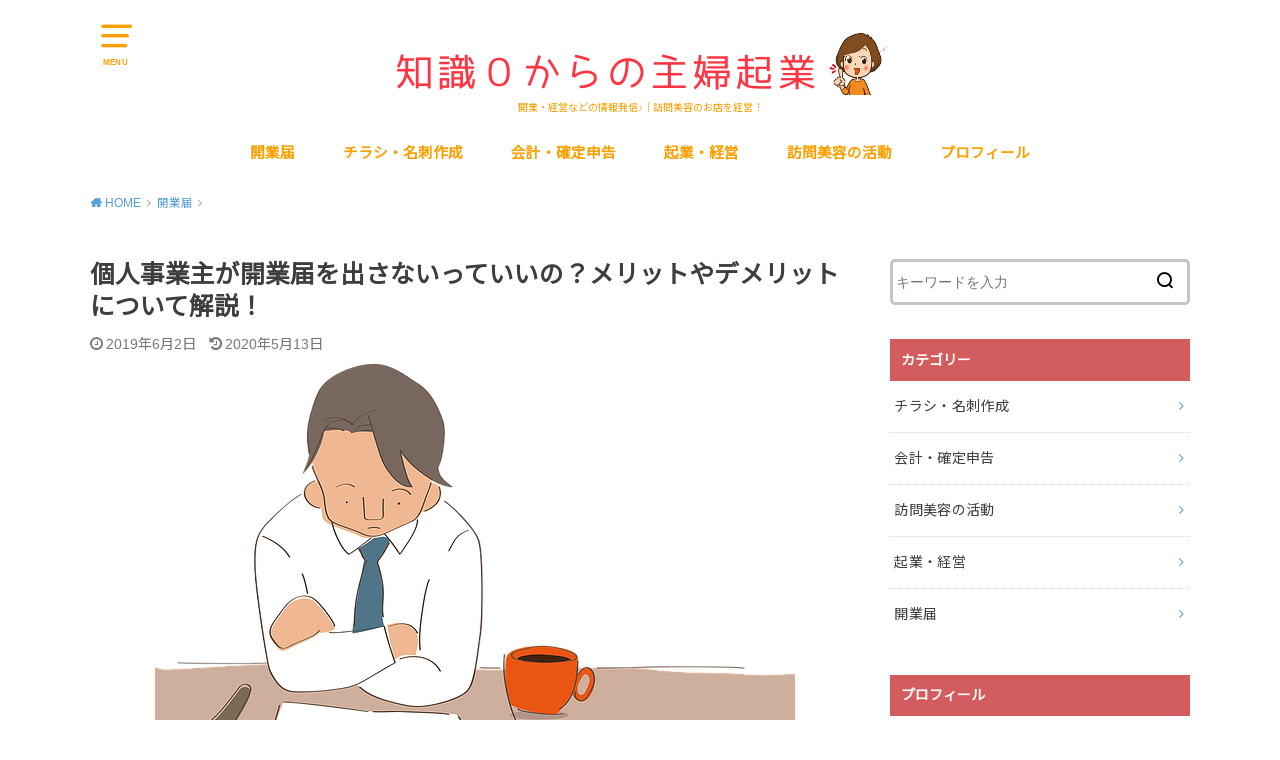

--- FILE ---
content_type: text/html; charset=UTF-8
request_url: https://houmonbiyou-mama.com/kaigyoutodoke-meritto/
body_size: 18886
content:
<!doctype html>
<html lang="ja"
	prefix="og: https://ogp.me/ns#"  class="no-js">

<head>
<meta charset="utf-8">
<meta http-equiv="X-UA-Compatible" content="IE=edge">
<meta name="HandheldFriendly" content="True">
<meta name="MobileOptimized" content="320">
<meta name="viewport" content="width=device-width, initial-scale=1"/>

<link rel="pingback" href="https://houmonbiyou-mama.com/xmlrpc.php">

<title>個人事業主が開業届を出さないっていいの？メリットやデメリットについて解説！ | 知識０からの開業・起業</title>

		<!-- All in One SEO 4.0.18 -->
		<link rel="canonical" href="https://houmonbiyou-mama.com/kaigyoutodoke-meritto/" />
		<meta property="og:site_name" content="ママ美容師の起業・訪問美容ブログ" />
		<meta property="og:type" content="article" />
		<meta property="og:title" content="個人事業主が開業届を出さないっていいの？メリットやデメリットについて解説！ | 知識０からの開業・起業" />
		<meta property="og:url" content="https://houmonbiyou-mama.com/kaigyoutodoke-meritto/" />
		<meta property="og:image" content="https://houmonbiyou-mama.com/wp-content/uploads/2019/06/checklist-1266989_640.png" />
		<meta property="og:image:secure_url" content="https://houmonbiyou-mama.com/wp-content/uploads/2019/06/checklist-1266989_640.png" />
		<meta property="og:image:width" content="640" />
		<meta property="og:image:height" content="442" />
		<meta property="article:published_time" content="2019-06-02T05:54:11Z" />
		<meta property="article:modified_time" content="2020-05-13T03:27:08Z" />
		<meta property="twitter:card" content="summary_large_image" />
		<meta property="twitter:site" content="@ami_hinata0305" />
		<meta property="twitter:domain" content="houmonbiyou-mama.com" />
		<meta property="twitter:title" content="個人事業主が開業届を出さないっていいの？メリットやデメリットについて解説！ | 知識０からの開業・起業" />
		<meta property="twitter:image" content="https://houmonbiyou-mama.com/wp-content/uploads/2019/06/checklist-1266989_640.png" />
		<meta name="google" content="nositelinkssearchbox" />
		<script type="application/ld+json" class="aioseo-schema">
			{"@context":"https:\/\/schema.org","@graph":[{"@type":"WebSite","@id":"https:\/\/houmonbiyou-mama.com\/#website","url":"https:\/\/houmonbiyou-mama.com\/","name":"\u77e5\u8b58\uff10\u304b\u3089\u306e\u958b\u696d\u30fb\u8d77\u696d","description":"\u958b\u696d\u30fb\u7d4c\u55b6\u306a\u3069\u306e\u60c5\u5831\u767a\u4fe1\u266a\uff5c\u8a2a\u554f\u7f8e\u5bb9\u306e\u304a\u5e97\u3092\u7d4c\u55b6\uff01","publisher":{"@id":"https:\/\/houmonbiyou-mama.com\/#organization"}},{"@type":"Organization","@id":"https:\/\/houmonbiyou-mama.com\/#organization","name":"\u77e5\u8b58\uff10\u304b\u3089\u306e\u958b\u696d\u30fb\u8d77\u696d","url":"https:\/\/houmonbiyou-mama.com\/","sameAs":["https:\/\/twitter.com\/ami_hinata0305"]},{"@type":"BreadcrumbList","@id":"https:\/\/houmonbiyou-mama.com\/kaigyoutodoke-meritto\/#breadcrumblist","itemListElement":[{"@type":"ListItem","@id":"https:\/\/houmonbiyou-mama.com\/#listItem","position":"1","item":{"@id":"https:\/\/houmonbiyou-mama.com\/#item","name":"\u30db\u30fc\u30e0","description":"\u958b\u696d\u30fb\u7d4c\u55b6\u306a\u3069\u306e\u60c5\u5831\u767a\u4fe1\u266a\uff5c\u8a2a\u554f\u7f8e\u5bb9\u306e\u304a\u5e97\u3092\u7d4c\u55b6\uff01","url":"https:\/\/houmonbiyou-mama.com\/"},"nextItem":"https:\/\/houmonbiyou-mama.com\/kaigyoutodoke-meritto\/#listItem"},{"@type":"ListItem","@id":"https:\/\/houmonbiyou-mama.com\/kaigyoutodoke-meritto\/#listItem","position":"2","item":{"@id":"https:\/\/houmonbiyou-mama.com\/kaigyoutodoke-meritto\/#item","name":"\u500b\u4eba\u4e8b\u696d\u4e3b\u304c\u958b\u696d\u5c4a\u3092\u51fa\u3055\u306a\u3044\u3063\u3066\u3044\u3044\u306e\uff1f\u30e1\u30ea\u30c3\u30c8\u3084\u30c7\u30e1\u30ea\u30c3\u30c8\u306b\u3064\u3044\u3066\u89e3\u8aac\uff01","url":"https:\/\/houmonbiyou-mama.com\/kaigyoutodoke-meritto\/"},"previousItem":"https:\/\/houmonbiyou-mama.com\/#listItem"}]},{"@type":"Person","@id":"https:\/\/houmonbiyou-mama.com\/author\/biyoushimama\/#author","url":"https:\/\/houmonbiyou-mama.com\/author\/biyoushimama\/","name":"\u5510\u6ca2\u3000\u3042\u307f","image":{"@type":"ImageObject","@id":"https:\/\/houmonbiyou-mama.com\/kaigyoutodoke-meritto\/#authorImage","url":"https:\/\/houmonbiyou-mama.com\/wp-content\/uploads\/2019\/06\/\u30de\u30c3\u30b5\u30fc\u30b8-6.jpg","width":"96","height":"96","caption":"\u5510\u6ca2\u3000\u3042\u307f"}},{"@type":"WebPage","@id":"https:\/\/houmonbiyou-mama.com\/kaigyoutodoke-meritto\/#webpage","url":"https:\/\/houmonbiyou-mama.com\/kaigyoutodoke-meritto\/","name":"\u500b\u4eba\u4e8b\u696d\u4e3b\u304c\u958b\u696d\u5c4a\u3092\u51fa\u3055\u306a\u3044\u3063\u3066\u3044\u3044\u306e\uff1f\u30e1\u30ea\u30c3\u30c8\u3084\u30c7\u30e1\u30ea\u30c3\u30c8\u306b\u3064\u3044\u3066\u89e3\u8aac\uff01 | \u77e5\u8b58\uff10\u304b\u3089\u306e\u958b\u696d\u30fb\u8d77\u696d","inLanguage":"ja","isPartOf":{"@id":"https:\/\/houmonbiyou-mama.com\/#website"},"breadcrumb":{"@id":"https:\/\/houmonbiyou-mama.com\/kaigyoutodoke-meritto\/#breadcrumblist"},"author":"https:\/\/houmonbiyou-mama.com\/kaigyoutodoke-meritto\/#author","creator":"https:\/\/houmonbiyou-mama.com\/kaigyoutodoke-meritto\/#author","image":{"@type":"ImageObject","@id":"https:\/\/houmonbiyou-mama.com\/#mainImage","url":"https:\/\/houmonbiyou-mama.com\/wp-content\/uploads\/2019\/06\/checklist-1266989_640.png","width":"640","height":"442"},"primaryImageOfPage":{"@id":"https:\/\/houmonbiyou-mama.com\/kaigyoutodoke-meritto\/#mainImage"},"datePublished":"2019-06-02T05:54:11+09:00","dateModified":"2020-05-13T03:27:08+09:00"},{"@type":"Article","@id":"https:\/\/houmonbiyou-mama.com\/kaigyoutodoke-meritto\/#article","name":"\u500b\u4eba\u4e8b\u696d\u4e3b\u304c\u958b\u696d\u5c4a\u3092\u51fa\u3055\u306a\u3044\u3063\u3066\u3044\u3044\u306e\uff1f\u30e1\u30ea\u30c3\u30c8\u3084\u30c7\u30e1\u30ea\u30c3\u30c8\u306b\u3064\u3044\u3066\u89e3\u8aac\uff01 | \u77e5\u8b58\uff10\u304b\u3089\u306e\u958b\u696d\u30fb\u8d77\u696d","headline":"\u500b\u4eba\u4e8b\u696d\u4e3b\u304c\u958b\u696d\u5c4a\u3092\u51fa\u3055\u306a\u3044\u3063\u3066\u3044\u3044\u306e\uff1f\u30e1\u30ea\u30c3\u30c8\u3084\u30c7\u30e1\u30ea\u30c3\u30c8\u306b\u3064\u3044\u3066\u89e3\u8aac\uff01","author":{"@id":"https:\/\/houmonbiyou-mama.com\/author\/biyoushimama\/#author"},"publisher":{"@id":"https:\/\/houmonbiyou-mama.com\/#organization"},"datePublished":"2019-06-02T05:54:11+09:00","dateModified":"2020-05-13T03:27:08+09:00","articleSection":"\u958b\u696d\u5c4a","mainEntityOfPage":{"@id":"https:\/\/houmonbiyou-mama.com\/kaigyoutodoke-meritto\/#webpage"},"isPartOf":{"@id":"https:\/\/houmonbiyou-mama.com\/kaigyoutodoke-meritto\/#webpage"},"image":{"@type":"ImageObject","@id":"https:\/\/houmonbiyou-mama.com\/#articleImage","url":"https:\/\/houmonbiyou-mama.com\/wp-content\/uploads\/2019\/06\/checklist-1266989_640.png","width":"640","height":"442"}}]}
		</script>
		<script type="text/javascript" >
			window.ga=window.ga||function(){(ga.q=ga.q||[]).push(arguments)};ga.l=+new Date;
			ga('create', "UA-143383177-2", 'auto');
			ga('send', 'pageview');
		</script>
		<script async src="https://www.google-analytics.com/analytics.js"></script>
		<!-- All in One SEO -->

<link rel='dns-prefetch' href='//ajax.googleapis.com' />
<link rel='dns-prefetch' href='//fonts.googleapis.com' />
<link rel='dns-prefetch' href='//s.w.org' />
<link rel="alternate" type="application/rss+xml" title="知識０からの開業・起業 &raquo; フィード" href="https://houmonbiyou-mama.com/feed/" />
<link rel="alternate" type="application/rss+xml" title="知識０からの開業・起業 &raquo; コメントフィード" href="https://houmonbiyou-mama.com/comments/feed/" />
<link rel="alternate" type="application/rss+xml" title="知識０からの開業・起業 &raquo; 個人事業主が開業届を出さないっていいの？メリットやデメリットについて解説！ のコメントのフィード" href="https://houmonbiyou-mama.com/kaigyoutodoke-meritto/feed/" />
		<script type="text/javascript">
			window._wpemojiSettings = {"baseUrl":"https:\/\/s.w.org\/images\/core\/emoji\/13.0.1\/72x72\/","ext":".png","svgUrl":"https:\/\/s.w.org\/images\/core\/emoji\/13.0.1\/svg\/","svgExt":".svg","source":{"concatemoji":"https:\/\/houmonbiyou-mama.com\/wp-includes\/js\/wp-emoji-release.min.js?ver=5.6.16"}};
			!function(e,a,t){var n,r,o,i=a.createElement("canvas"),p=i.getContext&&i.getContext("2d");function s(e,t){var a=String.fromCharCode;p.clearRect(0,0,i.width,i.height),p.fillText(a.apply(this,e),0,0);e=i.toDataURL();return p.clearRect(0,0,i.width,i.height),p.fillText(a.apply(this,t),0,0),e===i.toDataURL()}function c(e){var t=a.createElement("script");t.src=e,t.defer=t.type="text/javascript",a.getElementsByTagName("head")[0].appendChild(t)}for(o=Array("flag","emoji"),t.supports={everything:!0,everythingExceptFlag:!0},r=0;r<o.length;r++)t.supports[o[r]]=function(e){if(!p||!p.fillText)return!1;switch(p.textBaseline="top",p.font="600 32px Arial",e){case"flag":return s([127987,65039,8205,9895,65039],[127987,65039,8203,9895,65039])?!1:!s([55356,56826,55356,56819],[55356,56826,8203,55356,56819])&&!s([55356,57332,56128,56423,56128,56418,56128,56421,56128,56430,56128,56423,56128,56447],[55356,57332,8203,56128,56423,8203,56128,56418,8203,56128,56421,8203,56128,56430,8203,56128,56423,8203,56128,56447]);case"emoji":return!s([55357,56424,8205,55356,57212],[55357,56424,8203,55356,57212])}return!1}(o[r]),t.supports.everything=t.supports.everything&&t.supports[o[r]],"flag"!==o[r]&&(t.supports.everythingExceptFlag=t.supports.everythingExceptFlag&&t.supports[o[r]]);t.supports.everythingExceptFlag=t.supports.everythingExceptFlag&&!t.supports.flag,t.DOMReady=!1,t.readyCallback=function(){t.DOMReady=!0},t.supports.everything||(n=function(){t.readyCallback()},a.addEventListener?(a.addEventListener("DOMContentLoaded",n,!1),e.addEventListener("load",n,!1)):(e.attachEvent("onload",n),a.attachEvent("onreadystatechange",function(){"complete"===a.readyState&&t.readyCallback()})),(n=t.source||{}).concatemoji?c(n.concatemoji):n.wpemoji&&n.twemoji&&(c(n.twemoji),c(n.wpemoji)))}(window,document,window._wpemojiSettings);
		</script>
		<style type="text/css">
img.wp-smiley,
img.emoji {
	display: inline !important;
	border: none !important;
	box-shadow: none !important;
	height: 1em !important;
	width: 1em !important;
	margin: 0 .07em !important;
	vertical-align: -0.1em !important;
	background: none !important;
	padding: 0 !important;
}
</style>
	<link rel='stylesheet' id='wp-block-library-css'  href='https://houmonbiyou-mama.com/wp-includes/css/dist/block-library/style.min.css' type='text/css' media='all' />
<link rel='stylesheet' id='contact-form-7-css'  href='https://houmonbiyou-mama.com/wp-content/plugins/contact-form-7/includes/css/styles.css?ver=5.3.2' type='text/css' media='all' />
<link rel='stylesheet' id='toc-screen-css'  href='https://houmonbiyou-mama.com/wp-content/plugins/table-of-contents-plus/screen.min.css?ver=2002' type='text/css' media='all' />
<link rel='stylesheet' id='style-css'  href='https://houmonbiyou-mama.com/wp-content/themes/yswallow/style.min.css?ver=1.3.2' type='text/css' media='all' />
<style id='style-inline-css' type='text/css'>
.animated{animation-duration:1.2s;animation-fill-mode:both;animation-delay:0s;animation-timing-function:ease-out}.wpcf7 .screen-reader-response{position:static}.animated{animation-fill-mode:none}@keyframes fadeIn{from{opacity:0}to{opacity:1}}.fadeIn{animation-name:fadeIn}@keyframes fadeInDown{from{opacity:0;transform:translate3d(0,-10px,0)}to{opacity:1;transform:none}}.fadeInDown{animation-name:fadeInDown}@keyframes fadeInDownBig{from{opacity:0;transform:translate3d(0,-100%,0)}to{opacity:1;transform:none}}.fadeInDownBig{animation-name:fadeInDownBig}@keyframes fadeInLeft{from{opacity:0;transform:translate3d(-10px,0,0)}to{opacity:1;transform:none}}.fadeInLeft{animation-name:fadeInLeft}@keyframes fadeInLeftBig{from{opacity:0;transform:translate3d(-100%,0,0)}to{opacity:1;transform:none}}.fadeInLeftBig{animation-name:fadeInLeftBig}@keyframes fadeInRight{from{opacity:0;transform:translate3d(10px,0,0)}to{opacity:1;transform:none}}.fadeInRight{animation-name:fadeInRight}@keyframes fadeInRightBig{from{opacity:0;transform:translate3d(100%,0,0)}to{opacity:1;transform:none}}.fadeInRightBig{animation-name:fadeInRightBig}@keyframes fadeInUp{from{opacity:0;transform:translate3d(0,10px,0)}to{opacity:1;transform:none}}.fadeInUp{animation-name:fadeInUp}@keyframes fadeInUpBig{from{opacity:0;transform:translate3d(0,100%,0)}to{opacity:1;transform:none}}.fadeInUpBig{animation-name:fadeInUpBig}
</style>
<link rel='stylesheet' id='gf_Notojp-css'  href='https://fonts.googleapis.com/css?family=Noto+Sans+JP&#038;display=swap' type='text/css' media='all' />
<link rel='stylesheet' id='fontawesome-css'  href='https://houmonbiyou-mama.com/wp-content/themes/yswallow/library/css/font-awesome.min.css' type='text/css' media='all' />
<script type='text/javascript' src='https://ajax.googleapis.com/ajax/libs/jquery/1.12.4/jquery.min.js?ver=1.12.4' id='jquery-js'></script>
<link rel="https://api.w.org/" href="https://houmonbiyou-mama.com/wp-json/" /><link rel="alternate" type="application/json" href="https://houmonbiyou-mama.com/wp-json/wp/v2/posts/167" /><link rel="EditURI" type="application/rsd+xml" title="RSD" href="https://houmonbiyou-mama.com/xmlrpc.php?rsd" />
<link rel="wlwmanifest" type="application/wlwmanifest+xml" href="https://houmonbiyou-mama.com/wp-includes/wlwmanifest.xml" /> 
<meta name="generator" content="WordPress 5.6.16" />
<link rel='shortlink' href='https://houmonbiyou-mama.com/?p=167' />
<link rel="alternate" type="application/json+oembed" href="https://houmonbiyou-mama.com/wp-json/oembed/1.0/embed?url=https%3A%2F%2Fhoumonbiyou-mama.com%2Fkaigyoutodoke-meritto%2F" />
<link rel="alternate" type="text/xml+oembed" href="https://houmonbiyou-mama.com/wp-json/oembed/1.0/embed?url=https%3A%2F%2Fhoumonbiyou-mama.com%2Fkaigyoutodoke-meritto%2F&#038;format=xml" />
<style type="text/css">
body, #breadcrumb li a::after{ color: #3E3E3E;}
a, #breadcrumb li a i, .authorbox .author_sns li a::before,.widget li a:after{ color: #57a1d8;}
a:hover{ color: #9eccef;}
.article-footer .post-categories li a,.article-footer .tags a{ background: #57a1d8; border-color:#57a1d8;}
.article-footer .tags a{ color:#57a1d8; background: none;}
.article-footer .post-categories li a:hover,.article-footer .tags a:hover{ background:#9eccef;  border-color:#9eccef;}
input[type="text"],input[type="password"],input[type="datetime"],input[type="datetime-local"],input[type="date"],input[type="month"],input[type="time"],input[type="week"],input[type="number"],input[type="email"],input[type="url"],input[type="search"],input[type="tel"],input[type="color"],select,textarea,.field { background-color: #ffffff;}
#header{ color: #fc9f00; background: #ffffff;}
#logo a{ color: #ecf6ff;}
@media only screen and (min-width: 768px) {
	#g_nav .nav > li::after{ background: #ecf6ff;}
	#g_nav .nav li ul.sub-menu, #g_nav .nav li ul.children{ background: #2e3a44;color: #ffffff;}
	.archives-list .post-list a .eyecatch::after{ background: #57a1d8;}
}

.slick-prev:before, .slick-next:before, .accordionBtn, #submit, button, html input[type="button"], input[type="reset"], input[type="submit"], .pagination a:hover, .pagination a:focus,.page-links a:hover, .page-links a:focus { background-color: #57a1d8;}
.accordionBtn.active, #submit:hover, #submit:focus{ background-color: #9eccef;}
.entry-content h2, .homeadd_wrap .widgettitle, .widgettitle, .eyecatch .cat-name, ul.wpp-list li a:before, .cat_postlist .catttl span::before, .cat_postlist .catttl span::after, .accordion::before{ background: #d35d5e; color: #ffffff;}
.entry-content h3,.entry-content h4{ border-color: #d35d5e;}
.h_balloon .entry-content h2:after{ border-top-color: #d35d5e;}
.entry-content ol li:before{ background: #d35d5e; border-color: #d35d5e;  color: #ffffff;}
.entry-content ol li ol li:before{ color: #d35d5e;}
.entry-content ul li:before{ color: #d35d5e;}
.entry-content blockquote::before,.entry-content blockquote::after{color: #d35d5e;}

.btn-wrap a{background: #57a1d8;border: 1px solid #57a1d8;}
.btn-wrap a:hover,.widget .btn-wrap:not(.simple) a:hover{color: #57a1d8;border-color: #57a1d8;}
.btn-wrap.simple a, .pagination a, .pagination span,.page-links a{border-color: #57a1d8; color: #57a1d8;}
.btn-wrap.simple a:hover, .pagination .current,.pagination .current:hover,.page-links ul > li > span{background-color: #57a1d8;}

#footer-top::before{background-color: #d35d5e;}
#footer,.cta-inner{background-color: #2e3a44; color: #ffffff;}

</style>
<link rel="icon" href="https://houmonbiyou-mama.com/wp-content/uploads/2019/06/cropped-IMG_1575-1-32x32.jpg" sizes="32x32" />
<link rel="icon" href="https://houmonbiyou-mama.com/wp-content/uploads/2019/06/cropped-IMG_1575-1-192x192.jpg" sizes="192x192" />
<link rel="apple-touch-icon" href="https://houmonbiyou-mama.com/wp-content/uploads/2019/06/cropped-IMG_1575-1-180x180.jpg" />
<meta name="msapplication-TileImage" content="https://houmonbiyou-mama.com/wp-content/uploads/2019/06/cropped-IMG_1575-1-270x270.jpg" />
		<style type="text/css" id="wp-custom-css">
			/*黄色のマーカー*/
.marker_Gold {
background: linear-gradient(transparent 70%,#FFFF00 70%)
}
/* ------------------------------------- */
/*    ショートコード用 箇条書きリスト    */
/* ------------------------------------- */
/* --------- 青 --------- */
ul.li-blue li:before, ol.li-blue li:before{
    background: #82c8e2;
    box-shadow: none;
}
/* --------- 赤 --------- */
ul.li-red li:before, ol.li-red li:before{
    background: #e77373;
    box-shadow: none;
}
/* --------- 黄色 --------- */
ul.li-yellow li:before, ol.li-yellow li:before{
    background: #ded647;
    box-shadow: none;
}
/* --------- 緑 --------- */
ul.li-green li:before, ol.li-green li:before{
    background: #79e37c;
    box-shadow: none;
}
/* --------- ピンク --------- */
ul.li-pink li:before, ol.li-pink li:before{
    background: #f7b2b2;
    box-shadow: none;
}
/* --------- グレー --------- */
ul.li-glay li:before, ol.li-glay li:before{
    background: #9c9c9c;
    box-shadow: none;
}
/* --------- 黒 --------- */
ul.li-black li:before, ol.li-black li:before{
    background: #757575;
    box-shadow: none;
}
/* --------- カスタム --------- */
ul.li-custom li:before, ol.li-custom li:before{
    background: #ffc787;
    box-shadow: none;
}
/* ------------------------------------- */
/*         ボックス カスタマイズ         */
/* ------------------------------------- */
/* --------- 青 --------- */
.c_box.blue_box{
	background: #fff; /* 背景色 */
}

/* --------- 赤 --------- */
.c_box.red_box{
	background: #fff; /* 背景色 */
}

/* --------- 黄色 --------- */
.c_box.yellow_box{
	background: #fff; /* 背景色 */
}

/* --------- 緑 --------- */
.c_box.green_box{
	background: #fff; /* 背景色 */
}

/* --------- ピンク --------- */
.c_box.pink_box{
	background: #fff; /* 背景色 */
}

/* --------- グレー --------- */
.c_box.glay_box{
	background: #fff; /* 背景色 */
}

/* --------- 黒 --------- */
.c_box.black_box{
	background: #fff; /* 背景色 */
	color: #555; /* 文字色 */
}

/* --------- カスタム --------- */
.c_box.custom_box{
	background: #fff; /* 背景色 */
	border-color: #ffc787; /* 外枠の色 */
	color: #555; /* 文字色 */
}
.c_box.custom_box .box_title span{
	background: #ffc787; /* タイトル背景色 */
}
/*アフィリエイト用のボタン*/
.af_button>a{
    margin: .5em .10em .5em 0;
    text-decoration: none;
    display: inline-block;
    padding: .7em 2em;
    border-radius: 3px;
    box-shadow: 0 4px 4px rgba(0,0,0,.2), 0 2px 3px -2px rgba(0,0,0,.15);
    background-color: #3cb371;/*背景の色*/
    color: #fff;/*文字の色*/
    font-weight: bold;/*文字の太さ*/
}
.af_button>a:hover{
    text-decoration: none;
    box-shadow: 0 13px 20px -3px rgba(0,0,0,.24);
    -webkit-tap-highlight-color: transparent;
}
.af_button{
text-align:center;/*中央寄せ*/
}		</style>
		</head>

<body class="post-template-default single single-post postid-167 single-format-standard pd_normal h_default date_on catlabeloff pannavi_on">
	<div id="container">


<header id="header" class="header animated fadeIn">
<div id="inner-header" class="wrap cf">

<a href="#spnavi" data-remodal-target="spnavi" class="nav_btn"><span class="text">MENU</span></a>
<div class="remodal" data-remodal-id="spnavi" data-remodal-options="hashTracking:false">
<button data-remodal-action="close" class="remodal-close"><span class="text gf">CLOSE</span></button>
<div id="categories-5" class="widget widget_categories"><h4 class="widgettitle"><span>カテゴリー</span></h4>
			<ul>
					<li class="cat-item cat-item-10"><a href="https://houmonbiyou-mama.com/category/%e3%83%81%e3%83%a9%e3%82%b7%e3%83%bb%e5%90%8d%e5%88%ba%e4%bd%9c%e6%88%90/">チラシ・名刺作成</a>
</li>
	<li class="cat-item cat-item-12"><a href="https://houmonbiyou-mama.com/category/%e4%bc%9a%e8%a8%88/">会計・確定申告</a>
</li>
	<li class="cat-item cat-item-2"><a href="https://houmonbiyou-mama.com/category/%e8%a8%aa%e5%95%8f%e7%be%8e%e5%ae%b9%e3%81%ae%e6%b4%bb%e5%8b%95/">訪問美容の活動</a>
</li>
	<li class="cat-item cat-item-3"><a href="https://houmonbiyou-mama.com/category/%e8%b5%b7%e6%a5%ad%e3%83%bb%e7%b5%8c%e5%96%b6/">起業・経営</a>
</li>
	<li class="cat-item cat-item-13"><a href="https://houmonbiyou-mama.com/category/%e9%96%8b%e6%a5%ad%e5%b1%8a/">開業届</a>
</li>
			</ul>

			</div><div id="pages-2" class="widget widget_pages"><h4 class="widgettitle"><span>プロフィールなど</span></h4>
			<ul>
				<li class="page_item page-item-438"><a href="https://houmonbiyou-mama.com/%e3%81%8a%e5%95%8f%e3%81%84%e5%90%88%e3%82%8f%e3%81%9b/">お問い合わせ</a></li>
<li class="page_item page-item-3"><a href="https://houmonbiyou-mama.com/privacy-policy/">プライバシーポリシー</a></li>
<li class="page_item page-item-440"><a href="https://houmonbiyou-mama.com/%e3%83%97%e3%83%ad%e3%83%95%e3%82%a3%e3%83%bc%e3%83%ab/">プロフィール</a></li>
			</ul>

			</div><button data-remodal-action="close" class="remodal-close"><span class="text gf">CLOSE</span></button>
</div>


<div id="logo" class="fs_ll ">
				<p class="h1 img"><a href="https://houmonbiyou-mama.com"><img src="https://houmonbiyou-mama.com/wp-content/uploads/2020/01/Salmon-Typographic-Restaurant-Logo-2-1.png" alt="知識０からの開業・起業"></a></p>
	
	<p class="site_description">開業・経営などの情報発信♪｜訪問美容のお店を経営！</p></div>

<div id="g_nav" class="g_nav-sp animated anidelayS fadeIn">
<nav class="menu-sp cf"><ul id="menu-menu" class="nav top-nav cf"><li id="menu-item-1402" class="menu-item menu-item-type-taxonomy menu-item-object-category current-post-ancestor current-menu-parent current-post-parent menu-item-1402"><a href="https://houmonbiyou-mama.com/category/%e9%96%8b%e6%a5%ad%e5%b1%8a/">開業届</a></li>
<li id="menu-item-1115" class="menu-item menu-item-type-taxonomy menu-item-object-category menu-item-1115"><a href="https://houmonbiyou-mama.com/category/%e3%83%81%e3%83%a9%e3%82%b7%e3%83%bb%e5%90%8d%e5%88%ba%e4%bd%9c%e6%88%90/">チラシ・名刺作成</a></li>
<li id="menu-item-1227" class="menu-item menu-item-type-taxonomy menu-item-object-category menu-item-1227"><a href="https://houmonbiyou-mama.com/category/%e4%bc%9a%e8%a8%88/">会計・確定申告</a></li>
<li id="menu-item-446" class="menu-item menu-item-type-taxonomy menu-item-object-category menu-item-446"><a href="https://houmonbiyou-mama.com/category/%e8%b5%b7%e6%a5%ad%e3%83%bb%e7%b5%8c%e5%96%b6/">起業・経営</a></li>
<li id="menu-item-448" class="menu-item menu-item-type-taxonomy menu-item-object-category menu-item-448"><a href="https://houmonbiyou-mama.com/category/%e8%a8%aa%e5%95%8f%e7%be%8e%e5%ae%b9%e3%81%ae%e6%b4%bb%e5%8b%95/">訪問美容の活動</a></li>
<li id="menu-item-451" class="menu-item menu-item-type-post_type menu-item-object-page menu-item-451"><a href="https://houmonbiyou-mama.com/%e3%83%97%e3%83%ad%e3%83%95%e3%82%a3%e3%83%bc%e3%83%ab/">プロフィール</a></li>
</ul></nav></div>


</div>
</header>





<div id="breadcrumb" class="breadcrumb animated fadeIn cf"><div class="wrap"><ul class="breadcrumb__ul" itemscope itemtype="http://schema.org/BreadcrumbList"><li class="breadcrumb__li bc_homelink" itemprop="itemListElement" itemscope itemtype="http://schema.org/ListItem"><a class="breadcrumb__link" itemprop="item" href="https://houmonbiyou-mama.com/"><span itemprop="name"> HOME</span></a><meta itemprop="position" content="1" /></li><li class="breadcrumb__li" itemprop="itemListElement" itemscope itemtype="http://schema.org/ListItem"><a class="breadcrumb__link" itemprop="item" href="https://houmonbiyou-mama.com/category/%e9%96%8b%e6%a5%ad%e5%b1%8a/"><span itemprop="name">開業届</span></a><meta itemprop="position" content="2" /></li><li class="breadcrumb__li bc_posttitle" itemprop="itemListElement" itemscope itemtype="http://schema.org/ListItem"><span itemprop="name">個人事業主が開業届を出さないっていいの？メリットやデメリットについて解説！</span><meta itemprop="position" content="3" /></li></ul></div></div>

<div id="content">
<div id="inner-content" class="wrap cf">

<div class="main-wrap">
<main id="main" class="animated anidelayS fadeIn" role="main">

<article id="post-167" class="post-167 post type-post status-publish format-standard has-post-thumbnail hentry category-13 article cf" role="article">
<header class="article-header entry-header">
<div class="inner">
<h1 class="entry-title single-title" itemprop="headline" rel="bookmark">個人事業主が開業届を出さないっていいの？メリットやデメリットについて解説！</h1>

<div class="byline entry-meta vcard cf">

<time class="time__date date gf entry-date updated">2019年6月2日</time><time class="time__date date gf entry-date undo updated" datetime="2020-05-13">2020年5月13日</time>
</div>

<figure class="eyecatch">
<img width="640" height="442" src="https://houmonbiyou-mama.com/wp-content/uploads/2019/06/checklist-1266989_640.png" class="attachment-post-thumbnail size-post-thumbnail wp-post-image" alt="" loading="lazy" srcset="https://houmonbiyou-mama.com/wp-content/uploads/2019/06/checklist-1266989_640.png 640w, https://houmonbiyou-mama.com/wp-content/uploads/2019/06/checklist-1266989_640-300x207.png 300w" sizes="(max-width: 640px) 100vw, 640px" />
<span class="cat-name cat-id-13">開業届</span>
</figure>

</div>
</header>


<div class="share short">
<div class="sns">
<ul class="cf">

<li class="twitter"> 
<a target="blank" href="//twitter.com/intent/tweet?url=https%3A%2F%2Fhoumonbiyou-mama.com%2Fkaigyoutodoke-meritto%2F&text=%E5%80%8B%E4%BA%BA%E4%BA%8B%E6%A5%AD%E4%B8%BB%E3%81%8C%E9%96%8B%E6%A5%AD%E5%B1%8A%E3%82%92%E5%87%BA%E3%81%95%E3%81%AA%E3%81%84%E3%81%A3%E3%81%A6%E3%81%84%E3%81%84%E3%81%AE%EF%BC%9F%E3%83%A1%E3%83%AA%E3%83%83%E3%83%88%E3%82%84%E3%83%87%E3%83%A1%E3%83%AA%E3%83%83%E3%83%88%E3%81%AB%E3%81%A4%E3%81%84%E3%81%A6%E8%A7%A3%E8%AA%AC%EF%BC%81&tw_p=tweetbutton" onclick="window.open(this.href, 'tweetwindow', 'width=550, height=450,personalbar=0,toolbar=0,scrollbars=1,resizable=1'); return false;"><span class="text">ツイート</span><span class="count"></span></a>
</li>

<li class="facebook">
<a href="//www.facebook.com/sharer.php?src=bm&u=https%3A%2F%2Fhoumonbiyou-mama.com%2Fkaigyoutodoke-meritto%2F&t=%E5%80%8B%E4%BA%BA%E4%BA%8B%E6%A5%AD%E4%B8%BB%E3%81%8C%E9%96%8B%E6%A5%AD%E5%B1%8A%E3%82%92%E5%87%BA%E3%81%95%E3%81%AA%E3%81%84%E3%81%A3%E3%81%A6%E3%81%84%E3%81%84%E3%81%AE%EF%BC%9F%E3%83%A1%E3%83%AA%E3%83%83%E3%83%88%E3%82%84%E3%83%87%E3%83%A1%E3%83%AA%E3%83%83%E3%83%88%E3%81%AB%E3%81%A4%E3%81%84%E3%81%A6%E8%A7%A3%E8%AA%AC%EF%BC%81" onclick="javascript:window.open(this.href, '', 'menubar=no,toolbar=no,resizable=yes,scrollbars=yes,height=300,width=600');return false;"><span class="text">シェア</span><span class="count"></span></a>
</li>

<li class="hatebu">       
<a href="//b.hatena.ne.jp/add?mode=confirm&url=https://houmonbiyou-mama.com/kaigyoutodoke-meritto/&title=%E5%80%8B%E4%BA%BA%E4%BA%8B%E6%A5%AD%E4%B8%BB%E3%81%8C%E9%96%8B%E6%A5%AD%E5%B1%8A%E3%82%92%E5%87%BA%E3%81%95%E3%81%AA%E3%81%84%E3%81%A3%E3%81%A6%E3%81%84%E3%81%84%E3%81%AE%EF%BC%9F%E3%83%A1%E3%83%AA%E3%83%83%E3%83%88%E3%82%84%E3%83%87%E3%83%A1%E3%83%AA%E3%83%83%E3%83%88%E3%81%AB%E3%81%A4%E3%81%84%E3%81%A6%E8%A7%A3%E8%AA%AC%EF%BC%81" onclick="window.open(this.href, 'HBwindow', 'width=600, height=400, menubar=no, toolbar=no, scrollbars=yes'); return false;" target="_blank"><span class="text">はてブ</span><span class="count"></span></a>
</li>

<li class="line">
<a href="//line.me/R/msg/text/?%E5%80%8B%E4%BA%BA%E4%BA%8B%E6%A5%AD%E4%B8%BB%E3%81%8C%E9%96%8B%E6%A5%AD%E5%B1%8A%E3%82%92%E5%87%BA%E3%81%95%E3%81%AA%E3%81%84%E3%81%A3%E3%81%A6%E3%81%84%E3%81%84%E3%81%AE%EF%BC%9F%E3%83%A1%E3%83%AA%E3%83%83%E3%83%88%E3%82%84%E3%83%87%E3%83%A1%E3%83%AA%E3%83%83%E3%83%88%E3%81%AB%E3%81%A4%E3%81%84%E3%81%A6%E8%A7%A3%E8%AA%AC%EF%BC%81%0Ahttps%3A%2F%2Fhoumonbiyou-mama.com%2Fkaigyoutodoke-meritto%2F" target="_blank"><span class="text">送る</span></a>
</li>

<li class="pocket">
<a href="//getpocket.com/edit?url=https://houmonbiyou-mama.com/kaigyoutodoke-meritto/&title=個人事業主が開業届を出さないっていいの？メリットやデメリットについて解説！" onclick="window.open(this.href, 'FBwindow', 'width=550, height=350, menubar=no, toolbar=no, scrollbars=yes'); return false;"><span class="text">Pocket</span><span class="count"></span></a></li>

</ul>
</div> 
</div>



<section class="entry-content cf">



<p>お店を開業・起業する時にまず最初にやるといってもいい、「個人事業の開業・廃業届出書」、略して「開業届」の税務署への提出。</p>



<p>この開業届っていつ出せばいいのかいまいち分からないですよね。<br>
特に私のような主婦の場合など、扶養に入っている場合、扶養から外れたらどうしよう？なんて不安もあると思います。</p>


<div class="w_b_box w_b_w100 w_b_flex"><div class="w_b_wrap w_b_wrap_upper w_b_flex w_b_col w_b_ai_fs w_b_div" style=""><div class="w_b_bal_box w_b_bal_L w_b_relative w_b_direction_O w_b_w100 w_b_div"><div class="w_b_bal_outer w_b_flex w_b_mp0 w_b_relative w_b_div" style=""><div class="w_b_bal_wrap w_b_bal_wrap_L w_b_div"><div class="w_b_bal w_b_relative w_b_upper w_b_upper_L w_b_shadow_L w_b_bal_O w_b_ta_L w_b_div"><div class="w_b_quote w_b_div">
<ul>
<li>開業届の提出タイミングっていつなの？</li>
<li>提出するメリットやデメリットなどは何があるの？</div></div></div></div><div class="w_b_space w_b_mp0 w_b_div"><svg version="1.1" xmlns="http://www.w3.org/2000/svg" xmlns:xlink="http://www.w3.org/1999/xlink" x="0px" y="0px" width="1" height="18" viewBox="0 0 1 1" fill="transparent" stroke="transparent" stroke-miterlimit="10" class="w_b_db w_b_mp0"><polygon fill="transparent" stroke="transparent" points="0,1 0,1 0,1 0,1 "/></svg></div></div><div class="w_b_ava_box w_b_relative w_b_ava_L w_b_f_n w_b_div"><div class="w_b_icon_wrap w_b_relative w_b_div"><div class="w_b_ava_wrap w_b_direction_O w_b_mp0 w_b_div"><div class="w_b_ava_effect w_b_relative w_b_oh w_b_radius w_b_size_M w_b_div" style="">
<img src="https://houmonbiyou-mama.com/wp-content/uploads/2020/03/illustrain05-dog16.png" width="96" height="96" alt="" class="w_b_ava_img w_b_w100 w_b_h100  w_b_mp0 w_b_img" style="" />
</div></div></div></div></div></div>
</li>
</ul>


<p>zそんな疑問のある方に、既に開業届を提出し起業した私が実体験も踏まえながら、ご説明していきます。</p>



<a href="//af.moshimo.com/af/c/click?a_id=1464978&amp;p_id=898&amp;pc_id=1106&amp;pl_id=20101&amp;guid=ON" target="_blank" rel="nofollow noopener noreferrer"><img loading="lazy" src="//image.moshimo.com/af-img/0262/000000020101.png" width="300" height="300" style="border:none;"></a><img loading="lazy" src="//i.moshimo.com/af/i/impression?a_id=1464978&amp;p_id=898&amp;pc_id=1106&amp;pl_id=20101" width="1" height="1" style="border:none;">



<div id="toc_container" class="no_bullets"><p class="toc_title">目次</p><ul class="toc_list"><li><a href="#i"><span class="toc_number toc_depth_1">1</span> 開業届を出す決まりと罰則について</a></li><li><a href="#i-2"><span class="toc_number toc_depth_1">2</span> 開業届を提出するデメリット</a><ul><li><a href="#i-3"><span class="toc_number toc_depth_2">2.1</span> ①失業保険が支給されなくなる</a></li><li><a href="#i-4"><span class="toc_number toc_depth_2">2.2</span> ②健康保険の扶養から抜けてしまうかもしれない</a></li></ul></li><li><a href="#i-5"><span class="toc_number toc_depth_1">3</span> 開業届を提出するメリット</a><ul><li><a href="#i-6"><span class="toc_number toc_depth_2">3.1</span> ①青色申告ができる</a></li><li><a href="#i-7"><span class="toc_number toc_depth_2">3.2</span> ②３年にわたって赤字の繰り越しが可能</a></li><li><a href="#i-8"><span class="toc_number toc_depth_2">3.3</span> ③家の光熱費などを経費にできる</a></li><li><a href="#i-9"><span class="toc_number toc_depth_2">3.4</span> ④家族への給与を必要経費にできる</a></li><li><a href="#i-10"><span class="toc_number toc_depth_2">3.5</span>  ⑤屋号の銀行口座が持てる</a></li><li><a href="#i-11"><span class="toc_number toc_depth_2">3.6</span> ⑥やる気になる</a></li><li><a href="#i-12"><span class="toc_number toc_depth_2">3.7</span> ⑦後ろめたさがなくなる</a></li></ul></li><li><a href="#i-13"><span class="toc_number toc_depth_1">4</span> まとめ</a></li></ul></div>
<h2><span id="i">開業届を出す決まりと罰則について</span></h2>



<figure class="wp-block-image is-resized"><img loading="lazy" src="https://houmonbiyou-mama.com/wp-content/uploads/2019/06/hammer-611589_640.jpg" alt="" class="wp-image-180" width="523" height="392" srcset="https://houmonbiyou-mama.com/wp-content/uploads/2019/06/hammer-611589_640.jpg 640w, https://houmonbiyou-mama.com/wp-content/uploads/2019/06/hammer-611589_640-300x225.jpg 300w" sizes="(max-width: 523px) 100vw, 523px" /></figure>



<p>まず、開業届を出す原則ですが、<span class="su-highlight" style="background:#e4ee1b;color:#000000">&nbsp;<strong>開業日から1ヶ月以内</strong>&nbsp;</span>という決まりがあります。</p>



<p><strong>「えっもうお店を始めてから、とっくに1ヶ月以上たってる(　ﾟдﾟ)！」</strong>という方、結構多いんじゃないでしょうか？<br> ご安心ください。開業届の未提出に対する罰則の定めは特になく、開業届を出し忘れたり出さなかったからといって、ペナルティはありません。</p>


<p><span class="marker_Gold"><div class="supplement warning"> ただし、専業の人なら年間38万円以上、副業の人は年間20万円以上の所得があれば、確定申告はしなければいけないので、それに該当する人が開業届の提出も確定申告もしていない場合は脱税になり、ペナルティがあるので気をつけてください。 </div></span></p>


<p>つまり、1ヶ月の期限を過ぎた後でも出そうと思えばいつでも出せますし、簡単に出す方法もあるので気づいた時にすぐに出しましょう^_^<br>下の簡単に出す方法の記事も参考にしてみてください。</p>



<div class="related_article cf typesimple"><a href="https://houmonbiyou-mama.com/kaigyoutodoke-kantan/" class="related_article__link"><figure class="eyecatch thum"><img width="486" height="290" src="https://houmonbiyou-mama.com/wp-content/uploads/2019/05/hatena-1184896_640-486x290.png" class="attachment-home-thum size-home-thum wp-post-image" alt="" loading="lazy" /></figure><div class="meta inbox"><p class="ttl" data-labeltext="関連記事">開業届を個人事業主が簡単に郵送で提出する方法！【知らなきゃ損！】</p><time class="time__date date gf undo">2020年7月10日</time></div></a></div>



<p>ただし、<strong>開業届を出すことが、デメリットになる場合</strong>もありますので、そこは確認しておく必要があります。</p>



<h2><span id="i-2">開業届を提出するデメリット</span></h2>


<div class="w_b_box w_b_w100 w_b_flex"><div class="w_b_wrap w_b_wrap_upper w_b_flex w_b_col w_b_ai_fs w_b_div" style=""><div class="w_b_bal_box w_b_bal_L w_b_relative w_b_direction_O w_b_w100 w_b_div"><div class="w_b_bal_outer w_b_flex w_b_mp0 w_b_relative w_b_div" style=""><div class="w_b_bal_wrap w_b_bal_wrap_L w_b_div"><div class="w_b_bal w_b_relative w_b_upper w_b_upper_L w_b_shadow_L w_b_bal_O w_b_ta_L w_b_div"><div class="w_b_quote w_b_div">デメリットは以下の２つになります！</div></div></div></div><div class="w_b_space w_b_mp0 w_b_div"><svg version="1.1" xmlns="http://www.w3.org/2000/svg" xmlns:xlink="http://www.w3.org/1999/xlink" x="0px" y="0px" width="1" height="18" viewBox="0 0 1 1" fill="transparent" stroke="transparent" stroke-miterlimit="10" class="w_b_db w_b_mp0"><polygon fill="transparent" stroke="transparent" points="0,1 0,1 0,1 0,1 "/></svg></div></div><div class="w_b_ava_box w_b_relative w_b_ava_L w_b_f_n w_b_div"><div class="w_b_icon_wrap w_b_relative w_b_div"><div class="w_b_ava_wrap w_b_direction_O w_b_mp0 w_b_div"><div class="w_b_ava_effect w_b_relative w_b_oh w_b_radius w_b_size_M w_b_div" style="">
<img src="https://houmonbiyou-mama.com/wp-content/uploads/2019/12/1262916-300x269.png" width="96" height="96" alt="" class="w_b_ava_img w_b_w100 w_b_h100  w_b_mp0 w_b_img" style="" />
</div></div></div></div></div></div><br><div class="c_box intitle red_box"><div class="box_title"><span>デメリット</span></div>
<ol class="li-red">
<li>失業保険が支給されなくなる</li>
<li>健康保険の扶養から抜けてしまうかもしれない</li>
</ol>
</div>


<p>順に説明していきますね。</p>



<h3><span id="i-3">①失業保険が支給されなくなる</span></h3>



<p>開業届を提出した時点で、お店や事業を持つことになるので、当然、<strong>「あなたは失業者ではないですね！」</strong>として扱われます。<br>失業保険は、失業者が次の仕事を見つけるまでの間、サポートすることを目的としているので、支給の対象から外れることになります。</p>


<p>ですので、<span class="marker_Gold">失業手当をもらっている個人や主婦の場合は、収益の見込みがあまりない状態で、開業届を提出してしまうと、逆に困ってまう場合があるので気をつけてください。</span></p>


<h3><span id="i-4">②健康保険の扶養から抜けてしまうかもしれない</span></h3>



<p>ここは特に私のような夫の社会保険（病院にかかる時にだす保険証のことです）の扶養に入っている主婦の方に気をつけていただきたいのですが、ほとんどの社会保険の扶養の条件が、年間の合計所得が130万円未満になっているのですが、 <span class="su-highlight" style="background:#e4ee1b;color:#000000">&nbsp; まれに、合計所得が130万円以内でも、開業届を出しただけで、扶養から外れてしまう社会保険が存在します。 &nbsp;</span> <br><br>つまり、開業したばかりで儲けもないのに、<strong>「あなた開業したから、今日から社長でしょ！お金持ちだから扶養外します！」</strong>ってことです。（あくまで私のイメージですが笑</p>



<p>扶養から抜けた場合は、国民健康保険を自分で払わないといけなくなりますので、こちらも収益の見込みがあまりない状態で、開業届を提出してしまうと、逆に困ってまう場合があるので気をつけてください。<br>ご主人に条件を確認してもらいましょう。</p>



<a href="//af.moshimo.com/af/c/click?a_id=1464978&amp;p_id=898&amp;pc_id=1106&amp;pl_id=20101&amp;guid=ON" target="_blank" rel="nofollow noopener noreferrer"><img loading="lazy" src="//image.moshimo.com/af-img/0262/000000020101.png" width="300" height="300" style="border:none;"></a><img loading="lazy" src="//i.moshimo.com/af/i/impression?a_id=1464978&amp;p_id=898&amp;pc_id=1106&amp;pl_id=20101" width="1" height="1" style="border:none;">



<h2><span id="i-5">開業届を提出するメリット</span></h2>


<div class="w_b_box w_b_w100 w_b_flex"><div class="w_b_wrap w_b_wrap_upper w_b_flex w_b_col w_b_ai_fs w_b_div" style=""><div class="w_b_bal_box w_b_bal_L w_b_relative w_b_direction_O w_b_w100 w_b_div"><div class="w_b_bal_outer w_b_flex w_b_mp0 w_b_relative w_b_div" style=""><div class="w_b_bal_wrap w_b_bal_wrap_L w_b_div"><div class="w_b_bal w_b_relative w_b_upper w_b_upper_L w_b_shadow_L w_b_bal_O w_b_ta_L w_b_div"><div class="w_b_quote w_b_div">開業届を出すメリットは以下の７つになります！</div></div></div></div><div class="w_b_space w_b_mp0 w_b_div"><svg version="1.1" xmlns="http://www.w3.org/2000/svg" xmlns:xlink="http://www.w3.org/1999/xlink" x="0px" y="0px" width="1" height="18" viewBox="0 0 1 1" fill="transparent" stroke="transparent" stroke-miterlimit="10" class="w_b_db w_b_mp0"><polygon fill="transparent" stroke="transparent" points="0,1 0,1 0,1 0,1 "/></svg></div></div><div class="w_b_ava_box w_b_relative w_b_ava_L w_b_f_n w_b_div"><div class="w_b_icon_wrap w_b_relative w_b_div"><div class="w_b_ava_wrap w_b_direction_O w_b_mp0 w_b_div"><div class="w_b_ava_effect w_b_relative w_b_oh w_b_radius w_b_size_M w_b_div" style="">
<img src="https://houmonbiyou-mama.com/wp-content/uploads/2019/12/1262916-300x269.png" width="96" height="96" alt="" class="w_b_ava_img w_b_w100 w_b_h100  w_b_mp0 w_b_img" style="" />
</div></div></div></div></div></div>
<div class="c_box intitle red_box"><div class="box_title"><span>メリット</span></div>
<ol class="li-red">
<li>青色申告ができる</li>
<li>３年にわたって赤字の繰り越しが可能</li>
<li>家の光熱費などを経費にできる</li>
<li>家族への給与を必要経費にできる</li>
<li>屋号の銀行口座が持てる</li>
<li>やる気になる</li>
<li>後ろめたさがなくなる</li>
</ol>
</div>


<p> メリットたくさんです！<br>順に説明していきますね。</p>



<h3><span id="i-6">①青色申告ができる</span></h3>


<p>開業届を提出することによる<span class="marker_Gold">最大のメリットは、確定申告で青色申告ができることです。</span></p>


<p>確定申告は２種類の方法「青色申告」と「白色申告」があって、「青色申告」は少し確定申告の時に提出する書類が「白色申告」より難しくなるけど、とっても税金がお得になるというものです。</p>


<p>難しくなるといっても、<span class="marker_Gold">最近はネット上の会計ソフトで簡単に書類作成できますので、青色申告をおすすめします。<br><div class="related_article cf typesimple"><a href="https://houmonbiyou-mama.com/kozinzigyounushi-cloudkaikeisoft/" class="related_article__link"><figure class="eyecatch thum"><img width="486" height="290" src="https://houmonbiyou-mama.com/wp-content/uploads/2019/10/主婦やママで起業が不安な方へ！主婦が起業に向いている理由！のコピーのコピー-10-486x290.png" class="attachment-home-thum size-home-thum wp-post-image" alt="" loading="lazy" /></figure><div class="meta inbox"><p class="ttl" data-labeltext="関連記事">【 徹底比較 】  個人事業主におすすめのクラウド会計ソフト！料金や特徴、シェア率など</p><time class="time__date date gf undo">2020年7月21日</time></div></a></div><br></span></p>
<p>青色申告をすると、<span class="marker_Gold">年間収入から経費に加えて、65万円の控除ができるようになります。</span><br data-rich-text-line-break="true"><br data-rich-text-line-break="true">また、開業して最初の年は、赤字が出る場合も多いかと思いますが、<span class="marker_Gold">青色申告をした場合、個人の場合、３年にわたって赤字の繰り越しが可能です。</span>軌道にのって収入が増えたときに３年前の赤字を繰り越して、扶養の範囲内に収入を抑えるなんてことも可能な訳です。<br data-rich-text-line-break="true"><br data-rich-text-line-break="true">つまり、簡単にいうと、 青色申告 は、 <span class="su-highlight" style="background:#e4ee1b;color:#000000">&nbsp; <strong>結果的に納める税金が少なくなることになります。</strong> &nbsp;</span>


<h3><span id="i-7">②３年にわたって赤字の繰り越しが可能</span></h3>


<p><span class="marker_Gold">①の「青色申告」で確定申告をする場合は、最大3年間赤字を繰り越して計上することが可能です。</span></p>
<p>副業を始めた当初は軌道に乗らなく、赤字になることも多いと思います。<br data-rich-text-line-break="true">そんな時、３<span class="marker_Gold">年間も赤字を繰り越して収入と相殺できるんです！</span><br data-rich-text-line-break="true"><br data-rich-text-line-break="true">例えば、副業を始めた１年目は赤字が３０万円あったとしたら、２年目に１００万円の黒字が出た場合、２年目の事業所得を７０万円として計算できるということです。</p>
<p>つまり、<span class="marker_Gold">２年目以降に事業が軌道に乗った時も、税金を安く収めることができるということです。<br>ある程度、副業を継続する気がある人は、儲けがない時点でも、開業届を出すメリットは大きいと言えます。</span></p>


<h3><span id="i-8">③家の光熱費などを経費にできる</span></h3>


<p><span class="marker_Gold">副業の場合、自宅をオフィスにしていることも多いと思いますが、①の「青色申告」で確定申告をする場合は、家賃や光熱費、電話代を経費として計上できます。</span></p>
<p>もちろん全額ではなく、使用しているスペースや割合に応じてですが、それでも経費にできるのは大きなメリットです。<br>経費にできるもの、割合の計算方法はこちらの記事を参考にしてください↓<br><div class="related_article cf typesimple"><a href="https://houmonbiyou-mama.com/kaziannbunn-wariai/" class="related_article__link"><figure class="eyecatch thum"><img width="486" height="290" src="https://houmonbiyou-mama.com/wp-content/uploads/2019/11/0e7ce46af2920ad048c196e55afdcb07_s-486x290.jpg" class="attachment-home-thum size-home-thum wp-post-image" alt="" loading="lazy" /></figure><div class="meta inbox"><p class="ttl" data-labeltext="関連記事">家事按分で家賃や電話代などを経費に！割合など解説！</p><time class="time__date date gf undo">2020年3月1日</time></div></a></div>


<h3><span id="i-9">④家族への給与を必要経費にできる</span></h3>


<p>副業の場合、家族に仕事を手伝ってもらうこともあると思いますが、①の「青色申告」で確定申告をする場合は、家族への給与を必要経費にできます。<br><div class="supplement "> この家族のことを「青色事業専従者」と呼び、「青色事業専従者給与に関する届出書」を事前に提出する必要があります。 </div><br>生計を一緒にしていて、年齢が１５歳以上という条件がありますが、経費にできるのは大きなメリットです。<br>ただし、この専従者給与を経費にする場合は、配偶者控除や扶養控除が受けられなくなりますので、どちらが節税になるかは確認しましょう。</p>


<h3><span id="i-10"> ⑤屋号の銀行口座が持てる</span></h3>


<div class="supplement "> 屋号とはお店や事業を始める際の名前のことです。<br>法人の場合、「○○株式会社」という会社名がありますよね。その個人版だと思っていただければいいと思います。 </div><br>法人は会社名、個人事業主は屋号です。<br>つまり、お店をしている場合はそのお店の名前が屋号になります。</p>
<p><span class="marker_Gold">開業届を提出すると、その屋号で銀行口座が開けます。個人口座だけでも十分ですが、事業用の口座は分けたほうが経理作業も楽になりますし、屋号の口座を作ることで、お客や取引先からの社会的信用も高まります。</span></p>


<h3><span id="i-11">⑥やる気になる</span></h3>


<p><span class="marker_Gold">開業届という正式な書類を出すことによって、<strong>「これでついにお店（事業）が法律的に認められた！頑張るぞ！」</strong><br>という気持ちになります。</span></p>


<p>ブログ運営の開業の場合など、あまり実感がないものなんかは、提出することにより、特にそのような気持ちになるのではないでしょうか。<br><br>事業やお店の運営は、初動でつまづくと、モチベーションが続かなくなってしまうことがあるので、初動がとても重要と言われています。</p>


<p>私は顧客０の状態ですぐに開業届を提出しました(^^)</p>


<h3><span id="i-12">⑦後ろめたさがなくなる</span></h3>


<div class="supplement "> 開業届の未提出に対するペナルティは特にないと記載しましたが、これは「原則はダメだけど、収入があまりない状態で、確定申告されても税収にならないから、目をつむっておくか！」と税務署がやむなく見逃している状態になります。 </div>
<p><span class="marker_Gold">「専業の人なら年間38万円以上、副業の人は年間20万円以上の所得になり、確定申告が必要になったタイミングで、開業届を提出すれば良い」という意見も聞きますが、お客様や取引先などがある場合に、開業届を提出していないというのは、信頼を失うことになるかもしれません。</span></p>
<p>正確には、お客様や取引様が、開業届を出している出していないかなんて知る由はないんですが、これも気持ちの問題ですが、後ろめたさがない状態で、堂々と商売した方が、いいサービスや商品を提供できると思います。</p>


<h2><span id="i-13">まとめ</span></h2>


<div class="c_box intitle red_box"><div class="box_title"><span>まとめ</span></div>
<ul class="li-red">
<li>起業したら開業届の提出は原則必要！期限は１ヶ月以内！</li>
<li>メリットもたくさんあるので早めに出すことをおすすめ！</li>
<li>出す前にデメリットも確認しておきましょう！</li>
</ul>
</div>


<p>開業届を提出することは、たくさんメリットがあります。<br>デメリットを確認して、自分にデメリットが当てはまらない場合、なるべく早く、開業届を提出しましょう！<br><div class="related_article cf typesimple"><a href="https://houmonbiyou-mama.com/kaigyoutodoke-kantan/" class="related_article__link"><figure class="eyecatch thum"><img width="486" height="290" src="https://houmonbiyou-mama.com/wp-content/uploads/2019/05/hatena-1184896_640-486x290.png" class="attachment-home-thum size-home-thum wp-post-image" alt="" loading="lazy" /></figure><div class="meta inbox"><p class="ttl" data-labeltext="関連記事">開業届を個人事業主が簡単に郵送で提出する方法！【知らなきゃ損！】</p><time class="time__date date gf undo">2020年7月10日</time></div></a></div>



<figure class="wp-block-image"><a href="//af.moshimo.com/af/c/click?a_id=1464978&amp;p_id=898&amp;pc_id=1106&amp;pl_id=20100&amp;guid=ON" target="_blank" rel="noreferrer noopener"><img src="//image.moshimo.com/af-img/0262/000000020100.png" alt=""/></a></figure>


</section>


<footer class="article-footer">
<div class="footer-cat-tag">
<ul class="post-categories">
	<li><a href="https://houmonbiyou-mama.com/category/%e9%96%8b%e6%a5%ad%e5%b1%8a/" rel="category tag">開業届</a></li></ul></div>
<div class="sharewrap wow animated fadeIn" data-wow-delay="0.5s">

<div class="share short">
<div class="sns">
<ul class="cf">

<li class="twitter"> 
<a target="blank" href="//twitter.com/intent/tweet?url=https%3A%2F%2Fhoumonbiyou-mama.com%2Fkaigyoutodoke-meritto%2F&text=%E5%80%8B%E4%BA%BA%E4%BA%8B%E6%A5%AD%E4%B8%BB%E3%81%8C%E9%96%8B%E6%A5%AD%E5%B1%8A%E3%82%92%E5%87%BA%E3%81%95%E3%81%AA%E3%81%84%E3%81%A3%E3%81%A6%E3%81%84%E3%81%84%E3%81%AE%EF%BC%9F%E3%83%A1%E3%83%AA%E3%83%83%E3%83%88%E3%82%84%E3%83%87%E3%83%A1%E3%83%AA%E3%83%83%E3%83%88%E3%81%AB%E3%81%A4%E3%81%84%E3%81%A6%E8%A7%A3%E8%AA%AC%EF%BC%81&tw_p=tweetbutton" onclick="window.open(this.href, 'tweetwindow', 'width=550, height=450,personalbar=0,toolbar=0,scrollbars=1,resizable=1'); return false;"><span class="text">ツイート</span><span class="count"></span></a>
</li>

<li class="facebook">
<a href="//www.facebook.com/sharer.php?src=bm&u=https%3A%2F%2Fhoumonbiyou-mama.com%2Fkaigyoutodoke-meritto%2F&t=%E5%80%8B%E4%BA%BA%E4%BA%8B%E6%A5%AD%E4%B8%BB%E3%81%8C%E9%96%8B%E6%A5%AD%E5%B1%8A%E3%82%92%E5%87%BA%E3%81%95%E3%81%AA%E3%81%84%E3%81%A3%E3%81%A6%E3%81%84%E3%81%84%E3%81%AE%EF%BC%9F%E3%83%A1%E3%83%AA%E3%83%83%E3%83%88%E3%82%84%E3%83%87%E3%83%A1%E3%83%AA%E3%83%83%E3%83%88%E3%81%AB%E3%81%A4%E3%81%84%E3%81%A6%E8%A7%A3%E8%AA%AC%EF%BC%81" onclick="javascript:window.open(this.href, '', 'menubar=no,toolbar=no,resizable=yes,scrollbars=yes,height=300,width=600');return false;"><span class="text">シェア</span><span class="count"></span></a>
</li>

<li class="hatebu">       
<a href="//b.hatena.ne.jp/add?mode=confirm&url=https://houmonbiyou-mama.com/kaigyoutodoke-meritto/&title=%E5%80%8B%E4%BA%BA%E4%BA%8B%E6%A5%AD%E4%B8%BB%E3%81%8C%E9%96%8B%E6%A5%AD%E5%B1%8A%E3%82%92%E5%87%BA%E3%81%95%E3%81%AA%E3%81%84%E3%81%A3%E3%81%A6%E3%81%84%E3%81%84%E3%81%AE%EF%BC%9F%E3%83%A1%E3%83%AA%E3%83%83%E3%83%88%E3%82%84%E3%83%87%E3%83%A1%E3%83%AA%E3%83%83%E3%83%88%E3%81%AB%E3%81%A4%E3%81%84%E3%81%A6%E8%A7%A3%E8%AA%AC%EF%BC%81" onclick="window.open(this.href, 'HBwindow', 'width=600, height=400, menubar=no, toolbar=no, scrollbars=yes'); return false;" target="_blank"><span class="text">はてブ</span><span class="count"></span></a>
</li>

<li class="line">
<a href="//line.me/R/msg/text/?%E5%80%8B%E4%BA%BA%E4%BA%8B%E6%A5%AD%E4%B8%BB%E3%81%8C%E9%96%8B%E6%A5%AD%E5%B1%8A%E3%82%92%E5%87%BA%E3%81%95%E3%81%AA%E3%81%84%E3%81%A3%E3%81%A6%E3%81%84%E3%81%84%E3%81%AE%EF%BC%9F%E3%83%A1%E3%83%AA%E3%83%83%E3%83%88%E3%82%84%E3%83%87%E3%83%A1%E3%83%AA%E3%83%83%E3%83%88%E3%81%AB%E3%81%A4%E3%81%84%E3%81%A6%E8%A7%A3%E8%AA%AC%EF%BC%81%0Ahttps%3A%2F%2Fhoumonbiyou-mama.com%2Fkaigyoutodoke-meritto%2F" target="_blank"><span class="text">送る</span></a>
</li>

<li class="pocket">
<a href="//getpocket.com/edit?url=https://houmonbiyou-mama.com/kaigyoutodoke-meritto/&title=個人事業主が開業届を出さないっていいの？メリットやデメリットについて解説！" onclick="window.open(this.href, 'FBwindow', 'width=550, height=350, menubar=no, toolbar=no, scrollbars=yes'); return false;"><span class="text">Pocket</span><span class="count"></span></a></li>

</ul>
</div> 
</div>
</div>








	<div id="respond" class="comment-respond">
		<h3 id="reply-title" class="comment-reply-title">コメントを残す <small><a rel="nofollow" id="cancel-comment-reply-link" href="/kaigyoutodoke-meritto/#respond" style="display:none;">コメントをキャンセル</a></small></h3><form action="https://houmonbiyou-mama.com/wp-comments-post.php" method="post" id="commentform" class="comment-form" novalidate><p class="comment-notes"><span id="email-notes">メールアドレスが公開されることはありません。</span> <span class="required">*</span> が付いている欄は必須項目です</p><p class="comment-form-comment"><label for="comment">コメント</label> <textarea id="comment" name="comment" cols="45" rows="8" maxlength="65525" required="required"></textarea></p><p class="comment-form-author"><label for="author">名前 <span class="required">*</span></label> <input id="author" name="author" type="text" value="" size="30" maxlength="245" required='required' /></p>
<p class="comment-form-email"><label for="email">メール <span class="required">*</span></label> <input id="email" name="email" type="email" value="" size="30" maxlength="100" aria-describedby="email-notes" required='required' /></p>
<p class="comment-form-url"><label for="url">サイト</label> <input id="url" name="url" type="url" value="" size="30" maxlength="200" /></p>
<p class="comment-form-cookies-consent"><input id="wp-comment-cookies-consent" name="wp-comment-cookies-consent" type="checkbox" value="yes" /> <label for="wp-comment-cookies-consent">次回のコメントで使用するためブラウザーに自分の名前、メールアドレス、サイトを保存する。</label></p>
<p class="form-submit"><input name="submit" type="submit" id="submit" class="submit" value="コメントを送信" /> <input type='hidden' name='comment_post_ID' value='167' id='comment_post_ID' />
<input type='hidden' name='comment_parent' id='comment_parent' value='0' />
</p><p style="display: none;"><input type="hidden" id="akismet_comment_nonce" name="akismet_comment_nonce" value="16aa73660d" /></p><input type="hidden" id="ak_js" name="ak_js" value="215"/><textarea name="ak_hp_textarea" cols="45" rows="8" maxlength="100" style="display: none !important;"></textarea></form>	</div><!-- #respond -->
	

  <div class="related-box original-related wow animated fadeIn cf">
    <div class="inbox">
	    <h2 class="related-h h_ttl"><span class="gf">RECOMMEND</span></h2>
		    <div class="related-post">
				<ul class="related-list cf">

  	        <li rel="bookmark" title="個人事業主の開業届はどこの税務署に出す？提出先や提出方法について解説！">
		        <a href="https://houmonbiyou-mama.com/kaigyoutodoke-zeimusyo-doko/" rel=\"bookmark" title="個人事業主の開業届はどこの税務署に出す？提出先や提出方法について解説！" class="title">
					<figure class="eyecatch">
					<img width="300" height="200" src="https://houmonbiyou-mama.com/wp-content/uploads/2020/04/2374983_m-300x200.jpg" class="attachment-post-thum size-post-thum wp-post-image" alt="" loading="lazy" srcset="https://houmonbiyou-mama.com/wp-content/uploads/2020/04/2374983_m-300x200.jpg 300w, https://houmonbiyou-mama.com/wp-content/uploads/2020/04/2374983_m-1024x683.jpg 1024w, https://houmonbiyou-mama.com/wp-content/uploads/2020/04/2374983_m-768x512.jpg 768w, https://houmonbiyou-mama.com/wp-content/uploads/2020/04/2374983_m-1536x1024.jpg 1536w, https://houmonbiyou-mama.com/wp-content/uploads/2020/04/2374983_m.jpg 1920w" sizes="(max-width: 300px) 100vw, 300px" />					</figure>
					<time class="time__date date gf">2020年4月23日</time>					<h3 class="ttl">
						個人事業主の開業届はどこの税務署に出す？提出先や提出方法について解説！					</h3>
				</a>
	        </li>
  	        <li rel="bookmark" title="開業届って売上がない場合や実店舗がない場合も提出が必要？【 実体験から解説 】">
		        <a href="https://houmonbiyou-mama.com/uriagenai-tenponai-kaigyoutodoke/" rel=\"bookmark" title="開業届って売上がない場合や実店舗がない場合も提出が必要？【 実体験から解説 】" class="title">
					<figure class="eyecatch">
					<img width="300" height="200" src="https://houmonbiyou-mama.com/wp-content/uploads/2020/08/284915_m-300x200.jpg" class="attachment-post-thum size-post-thum wp-post-image" alt="" loading="lazy" />					</figure>
					<time class="time__date date gf">2020年8月12日</time>					<h3 class="ttl">
						開業届って売上がない場合や実店舗がない場合も提出が必要？【 実体験から解…					</h3>
				</a>
	        </li>
  	        <li rel="bookmark" title="開業届を出し忘れた！提出期限を過ぎたらどうなる？について解説！">
		        <a href="https://houmonbiyou-mama.com/kaigyoutodoke-dashiwasure/" rel=\"bookmark" title="開業届を出し忘れた！提出期限を過ぎたらどうなる？について解説！" class="title">
					<figure class="eyecatch">
					<img width="300" height="200" src="https://houmonbiyou-mama.com/wp-content/uploads/2019/11/paper-3033204_640-300x200.jpg" class="attachment-post-thum size-post-thum wp-post-image" alt="" loading="lazy" />					</figure>
					<time class="time__date date gf undo">2020年4月24日</time>					<h3 class="ttl">
						開業届を出し忘れた！提出期限を過ぎたらどうなる？について解説！					</h3>
				</a>
	        </li>
  	        <li rel="bookmark" title="副業で開業届を出すと会社にばれる？会社に伝わる？">
		        <a href="https://houmonbiyou-mama.com/hukugyou-kaigyoutodoke-bareru/" rel=\"bookmark" title="副業で開業届を出すと会社にばれる？会社に伝わる？" class="title">
					<figure class="eyecatch">
					<img width="300" height="200" src="https://houmonbiyou-mama.com/wp-content/uploads/2020/03/004b254b2bbf884ba5683523bc4ba79b_m-300x200.jpg" class="attachment-post-thum size-post-thum wp-post-image" alt="" loading="lazy" srcset="https://houmonbiyou-mama.com/wp-content/uploads/2020/03/004b254b2bbf884ba5683523bc4ba79b_m-300x200.jpg 300w, https://houmonbiyou-mama.com/wp-content/uploads/2020/03/004b254b2bbf884ba5683523bc4ba79b_m-1024x683.jpg 1024w, https://houmonbiyou-mama.com/wp-content/uploads/2020/03/004b254b2bbf884ba5683523bc4ba79b_m-768x512.jpg 768w, https://houmonbiyou-mama.com/wp-content/uploads/2020/03/004b254b2bbf884ba5683523bc4ba79b_m-1536x1025.jpg 1536w, https://houmonbiyou-mama.com/wp-content/uploads/2020/03/004b254b2bbf884ba5683523bc4ba79b_m.jpg 1920w" sizes="(max-width: 300px) 100vw, 300px" />					</figure>
					<time class="time__date date gf">2020年3月22日</time>					<h3 class="ttl">
						副業で開業届を出すと会社にばれる？会社に伝わる？					</h3>
				</a>
	        </li>
  	        <li rel="bookmark" title="主婦が開業届を出しても扶養から外れない基準について解説！">
		        <a href="https://houmonbiyou-mama.com/syuhu-kozinzigyounushi-huyou/" rel=\"bookmark" title="主婦が開業届を出しても扶養から外れない基準について解説！" class="title">
					<figure class="eyecatch">
					<img width="300" height="200" src="https://houmonbiyou-mama.com/wp-content/uploads/2019/09/income-tax-4097292_640-1-300x200.jpg" class="attachment-post-thum size-post-thum wp-post-image" alt="" loading="lazy" srcset="https://houmonbiyou-mama.com/wp-content/uploads/2019/09/income-tax-4097292_640-1-300x200.jpg 300w, https://houmonbiyou-mama.com/wp-content/uploads/2019/09/income-tax-4097292_640-1.jpg 640w" sizes="(max-width: 300px) 100vw, 300px" />					</figure>
					<time class="time__date date gf undo">2020年3月9日</time>					<h3 class="ttl">
						主婦が開業届を出しても扶養から外れない基準について解説！					</h3>
				</a>
	        </li>
  	        <li rel="bookmark" title="個人事業主の開業届の提出方法や提出先について分かりやすく解説！">
		        <a href="https://houmonbiyou-mama.com/kaigyoutodoke-teisyutuhouhou/" rel=\"bookmark" title="個人事業主の開業届の提出方法や提出先について分かりやすく解説！" class="title">
					<figure class="eyecatch">
					<img width="300" height="200" src="https://houmonbiyou-mama.com/wp-content/uploads/2020/03/communicate-4887137_1280-300x200.jpg" class="attachment-post-thum size-post-thum wp-post-image" alt="" loading="lazy" srcset="https://houmonbiyou-mama.com/wp-content/uploads/2020/03/communicate-4887137_1280-300x200.jpg 300w, https://houmonbiyou-mama.com/wp-content/uploads/2020/03/communicate-4887137_1280-1024x681.jpg 1024w, https://houmonbiyou-mama.com/wp-content/uploads/2020/03/communicate-4887137_1280-768x511.jpg 768w, https://houmonbiyou-mama.com/wp-content/uploads/2020/03/communicate-4887137_1280.jpg 1280w" sizes="(max-width: 300px) 100vw, 300px" />					</figure>
					<time class="time__date date gf undo">2020年4月23日</time>					<h3 class="ttl">
						個人事業主の開業届の提出方法や提出先について分かりやすく解説！					</h3>
				</a>
	        </li>
  	        <li rel="bookmark" title="開業freeeの評判や口コミについて！実際に個人事業主の開業届を作成してみた！【 経験談 】">
		        <a href="https://houmonbiyou-mama.com/kaigyou-freee-kannsou/" rel=\"bookmark" title="開業freeeの評判や口コミについて！実際に個人事業主の開業届を作成してみた！【 経験談 】" class="title">
					<figure class="eyecatch">
					<img width="300" height="200" src="https://houmonbiyou-mama.com/wp-content/uploads/2019/08/computer-2048166_640-1-300x200.jpg" class="attachment-post-thum size-post-thum wp-post-image" alt="" loading="lazy" />					</figure>
					<time class="time__date date gf undo">2020年7月10日</time>					<h3 class="ttl">
						開業freeeの評判や口コミについて！実際に個人事業主の開業届を作成して…					</h3>
				</a>
	        </li>
  	        <li rel="bookmark" title="開業届を出す手順！タイミングや開業日の決め方、提出方法など【徹底解説】">
		        <a href="https://houmonbiyou-mama.com/kaigyoutodoke-matome/" rel=\"bookmark" title="開業届を出す手順！タイミングや開業日の決め方、提出方法など【徹底解説】" class="title">
					<figure class="eyecatch">
					<img width="300" height="200" src="https://houmonbiyou-mama.com/wp-content/uploads/2019/12/notebook-1042595_640-300x200.jpg" class="attachment-post-thum size-post-thum wp-post-image" alt="" loading="lazy" />					</figure>
					<time class="time__date date gf undo">2020年3月9日</time>					<h3 class="ttl">
						開業届を出す手順！タイミングや開業日の決め方、提出方法など【徹底解説】					</h3>
				</a>
	        </li>
  
  			</ul>
	    </div>
    </div>
</div>
  
<div class="authorbox wow animated fadeIn" data-wow-delay="0.5s">
<div class="inbox">
	<h2 class="h_ttl"><span class="gf">ABOUT US</span></h2>
<div class="profile singlefoot"><div class="profile_img"><img src="https://houmonbiyou-mama.com/wp-content/uploads/2019/06/マッサージ-6-150x150.jpg" width="150" height="150" alt="唐沢　あみ" class="avatar avatar-150 wp-user-avatar wp-user-avatar-150 alignnone photo" /></div><div class="profile_description">
			<div class="profile_name"><span class="user_name">唐沢　あみ</span></div>知識０から一念発起して起業！神奈川県からの賞認定や、多くの新聞などにメディア掲載されました。

これから起業や副業する人や、個人事業主を考えている方、お店を開業する方などに向けて、分かりやすいをモットーに、難しい言葉を使わずに有益な情報を発信していきます(^^)

私自身は訪問美容のサービスを展開しています。訪問美容の活動なども発信していきます。

美容師免許／福祉理美容士認定資格／介護職員初任者研修（旧ヘルパー２級）／管理美容師／二児の母</div></div></div>
</div>
</footer>

</article>

</main>
</div>

<div class="side-wrap">
<div id="sidebar" class="sidebar cf animated fadeIn" role="complementary">
	<div id="search-2" class="widget widget_search"><form role="search" method="get" id="searchform" class="searchform cf" action="https://houmonbiyou-mama.com/" >
		<input type="search" placeholder="キーワードを入力" value="" name="s" id="s" />
		<button type="submit" id="searchsubmit"></button>
		</form></div><div id="categories-2" class="widget widget_categories"><h4 class="widgettitle"><span>カテゴリー</span></h4>
			<ul>
					<li class="cat-item cat-item-10"><a href="https://houmonbiyou-mama.com/category/%e3%83%81%e3%83%a9%e3%82%b7%e3%83%bb%e5%90%8d%e5%88%ba%e4%bd%9c%e6%88%90/">チラシ・名刺作成</a>
</li>
	<li class="cat-item cat-item-12"><a href="https://houmonbiyou-mama.com/category/%e4%bc%9a%e8%a8%88/">会計・確定申告</a>
</li>
	<li class="cat-item cat-item-2"><a href="https://houmonbiyou-mama.com/category/%e8%a8%aa%e5%95%8f%e7%be%8e%e5%ae%b9%e3%81%ae%e6%b4%bb%e5%8b%95/">訪問美容の活動</a>
</li>
	<li class="cat-item cat-item-3"><a href="https://houmonbiyou-mama.com/category/%e8%b5%b7%e6%a5%ad%e3%83%bb%e7%b5%8c%e5%96%b6/">起業・経営</a>
</li>
	<li class="cat-item cat-item-13"><a href="https://houmonbiyou-mama.com/category/%e9%96%8b%e6%a5%ad%e5%b1%8a/">開業届</a>
</li>
			</ul>

			</div><div id="text-2" class="widget widget_text"><h4 class="widgettitle"><span>プロフィール</span></h4>			<div class="textwidget"><p><img loading="lazy" class="alignnone size-full wp-image-310" src="https://houmonbiyou-mama.com/wp-content/uploads/2019/06/マッサージ-6.jpg" alt="" width="158" height="170" /></p>
<p>知識０から一念発起して起業！神奈川県からの賞認定や、多くの新聞などにメディア掲載されました。</p>
<p>これから起業や副業する人や、個人事業主を考えている方、お店を開業する方などに向けて、分かりやすいをモットーに、難しい言葉を使わずに有益な情報を発信していきます(^^)</p>
<p>私自身は訪問美容のサービスを展開しています。訪問美容の活動なども発信していきます。</p>
<p>美容師免許／福祉理美容士認定資格／介護職員初任者研修（旧ヘルパー２級）／管理美容師／二児の母</p>
</div>
		</div>        <div id="newentryimagewidget-3" class="widget widget_newentryimagewidget">            			<ul>
												<li>
			<a href="https://houmonbiyou-mama.com/houmonbiyou-kyuzin/" title="相模原市や八王子近隣の訪問美容師の求人募集♪">
			<figure class="eyecatch">
			<img width="486" height="290" src="https://houmonbiyou-mama.com/wp-content/uploads/2021/08/仕上がり確認２-486x290.jpg" class="attachment-home-thum size-home-thum wp-post-image" alt="" loading="lazy" />			</figure>
			<div class="ttl">
				<p class="title">相模原市や八王子近隣の訪問美容師の求人募集♪</p>
				<time class="time__date date gf">2021年8月9日</time>			</div>
			</a>
			</li>
						<li>
			<a href="https://houmonbiyou-mama.com/houmonbiyou-tv/" title="訪問美容の取組がテレビで放送されました☆">
			<figure class="eyecatch">
			<img width="486" height="290" src="https://houmonbiyou-mama.com/wp-content/uploads/2021/08/しあわせのたね２-486x290.png" class="attachment-home-thum size-home-thum wp-post-image" alt="" loading="lazy" />			</figure>
			<div class="ttl">
				<p class="title">訪問美容の取組がテレビで放送されました☆</p>
				<time class="time__date date gf undo">2021年8月19日</time>			</div>
			</a>
			</li>
						<li>
			<a href="https://houmonbiyou-mama.com/kaigyoutodoke-saihakkou/" title="開業届を紛失した時の再発行する方法！【 早く簡単に出せる！ 】">
			<figure class="eyecatch">
			<img width="486" height="290" src="https://houmonbiyou-mama.com/wp-content/uploads/2020/10/3287612_m-486x290.jpg" class="attachment-home-thum size-home-thum wp-post-image" alt="" loading="lazy" />			</figure>
			<div class="ttl">
				<p class="title">開業届を紛失した時の再発行する方法！【 早く簡単に出せる！ 】</p>
				<time class="time__date date gf">2020年10月3日</time>			</div>
			</a>
			</li>
						<li>
			<a href="https://houmonbiyou-mama.com/houmonnbiyouushi-kyuuryou/" title="訪問美容師は儲かるの？給料は？開業後は？【 現役訪問美容師がすべて解説！ 】">
			<figure class="eyecatch">
			<img width="486" height="290" src="https://houmonbiyou-mama.com/wp-content/uploads/2020/10/2798765_m-486x290.jpg" class="attachment-home-thum size-home-thum wp-post-image" alt="" loading="lazy" />			</figure>
			<div class="ttl">
				<p class="title">訪問美容師は儲かるの？給料は？開業後は？【 現役訪問美容師がすべて解説！ 】</p>
				<time class="time__date date gf undo">2021年8月19日</time>			</div>
			</a>
			</li>
						<li>
			<a href="https://houmonbiyou-mama.com/uriagenai-tenponai-kaigyoutodoke/" title="開業届って売上がない場合や実店舗がない場合も提出が必要？【 実体験から解説 】">
			<figure class="eyecatch">
			<img width="486" height="290" src="https://houmonbiyou-mama.com/wp-content/uploads/2020/08/284915_m-486x290.jpg" class="attachment-home-thum size-home-thum wp-post-image" alt="" loading="lazy" />			</figure>
			<div class="ttl">
				<p class="title">開業届って売上がない場合や実店舗がない場合も提出が必要？【 実体験から解説 】</p>
				<time class="time__date date gf">2020年8月12日</time>			</div>
			</a>
			</li>
									</ul>
		</div>        </div>
</div>

</div>
</div>
<div id="footer-top" class="footer-top wow animated fadeIn">
	<div class="wrap cf">
		<div class="inner">
						<div class="footcolumn"><div id="text-3" class="widget widget_text">			<div class="textwidget"></div>
		</div></div>
					
	
		</div>
	</div>
</div>

<footer id="footer" class="footer wow animated fadeIn" role="contentinfo">

	<div id="inner-footer" class="inner wrap cf">
		<nav role="navigation">
					</nav>
		<p class="source-org copyright">&copy;Copyright2026 <a href="https://houmonbiyou-mama.com" rel="nofollow">知識０からの開業・起業</a>.All Rights Reserved.</p>
	</div>
</footer>
</div>
<div id="page-top">
	<a href="#header" class="pt-button" title="ページトップへ"></a>
</div><script>
$(function(){
	$(".widget_categories li, .widget_nav_menu li").has("ul").toggleClass("accordionMenu");
	$(".widget ul.children , .widget ul.sub-menu").after("<span class='accordionBtn'></span>");
	$(".widget ul.children , .widget ul.sub-menu").hide();
	$("ul .accordionBtn").on("click", function() {
		$(this).prev("ul").slideToggle();
		$(this).toggleClass("active");
	});
});
</script><link rel='stylesheet' id='artb-css-css'  href='https://houmonbiyou-mama.com/wp-content/uploads/richtext_toolbar_button/css/artb.css?ver=68dff1f25c7c4425a4207477000000b7' type='text/css' media='all' />
<link rel='stylesheet' id='word_balloon_user_style-css'  href='https://houmonbiyou-mama.com/wp-content/plugins/word-balloon/css/word_balloon_user.min.css?ver=4.15.2' type='text/css' media='all' />
<link rel='stylesheet' id='word_balloon_skin_upper-css'  href='https://houmonbiyou-mama.com/wp-content/plugins/word-balloon/css/skin/word_balloon_upper.min.css?ver=4.15.2' type='text/css' media='all' />
<link rel='stylesheet' id='su-shortcodes-css'  href='https://houmonbiyou-mama.com/wp-content/plugins/shortcodes-ultimate/includes/css/shortcodes.css?ver=5.9.6' type='text/css' media='all' />
<script type='text/javascript' id='contact-form-7-js-extra'>
/* <![CDATA[ */
var wpcf7 = {"apiSettings":{"root":"https:\/\/houmonbiyou-mama.com\/wp-json\/contact-form-7\/v1","namespace":"contact-form-7\/v1"}};
/* ]]> */
</script>
<script type='text/javascript' src='https://houmonbiyou-mama.com/wp-content/plugins/contact-form-7/includes/js/scripts.js?ver=5.3.2' id='contact-form-7-js'></script>
<script type='text/javascript' id='toc-front-js-extra'>
/* <![CDATA[ */
var tocplus = {"visibility_show":"\u8868\u793a","visibility_hide":"\u975e\u8868\u793a","width":"Auto"};
/* ]]> */
</script>
<script type='text/javascript' src='https://houmonbiyou-mama.com/wp-content/plugins/table-of-contents-plus/front.min.js?ver=2002' id='toc-front-js'></script>
<script type='text/javascript' src='https://houmonbiyou-mama.com/wp-content/themes/yswallow/library/js/remodal.js?ver=1.0.0' id='remodal-js'></script>
<script type='text/javascript' src='https://houmonbiyou-mama.com/wp-content/themes/yswallow/library/js/scripts.js' id='main-js-js'></script>
<script type='text/javascript' src='https://houmonbiyou-mama.com/wp-content/themes/yswallow/library/js/modernizr.custom.min.js?ver=2.5.3' id='css-modernizr-js'></script>
<script type='text/javascript' src='https://houmonbiyou-mama.com/wp-includes/js/wp-embed.min.js' id='wp-embed-js'></script>
<script async="async" type='text/javascript' src='https://houmonbiyou-mama.com/wp-content/plugins/akismet/_inc/form.js?ver=4.1.8' id='akismet-form-js'></script>
</body>
</html>

--- FILE ---
content_type: text/css
request_url: https://houmonbiyou-mama.com/wp-content/plugins/word-balloon/css/skin/word_balloon_upper.min.css?ver=4.15.2
body_size: 219
content:
.w_b_upper{min-width:70px;padding:10px 15px;-webkit-border-radius:10px;border-radius:8px}.w_b_upper:before{border:8px solid transparent;bottom:-19px}.w_b_upper:after{bottom:-12px;border:6px solid transparent}.w_b_upper_L{color:#000;background:#f6f2ef;background:var(--w_b_upper_b,#f6f2ef);border:solid 3px #9dd8cb;border-color:var(--w_b_upper_a,#9dd8cb)}.w_b_upper_L:before{left:40px;border-top-color:#9dd8cb;border-left-color:#9dd8cb;border-top-color:var(--w_b_upper_a,#9dd8cb);border-left-color:var(--w_b_upper_a,#9dd8cb)}.w_b_upper_L:after{left:43px;border-top-color:#f6f2ef;border-left-color:#f6f2ef;border-top-color:var(--w_b_upper_b,#f6f2ef);border-left-color:var(--w_b_upper_b,#f6f2ef)}.w_b_upper_R{color:#000;background:#f6f2ef;background:var(--w_b_upper_b,#f6f2ef);border:solid 3px #adebbe;border-color:var(--w_b_upper_a,#adebbe)}.w_b_upper_R:before{right:40px;border-top-color:#adebbe;border-right-color:#adebbe;border-top-color:var(--w_b_upper_a,#adebbe);border-right-color:var(--w_b_upper_a,#adebbe)}.w_b_upper_R:after{right:43px;border-top-color:#f6f2ef;border-right-color:#f6f2ef;border-top-color:var(--w_b_upper_b,#f6f2ef);border-right-color:var(--w_b_upper_b,#f6f2ef)}

--- FILE ---
content_type: text/plain
request_url: https://www.google-analytics.com/j/collect?v=1&_v=j102&a=2046922553&t=pageview&_s=1&dl=https%3A%2F%2Fhoumonbiyou-mama.com%2Fkaigyoutodoke-meritto%2F&ul=en-us%40posix&dt=%E5%80%8B%E4%BA%BA%E4%BA%8B%E6%A5%AD%E4%B8%BB%E3%81%8C%E9%96%8B%E6%A5%AD%E5%B1%8A%E3%82%92%E5%87%BA%E3%81%95%E3%81%AA%E3%81%84%E3%81%A3%E3%81%A6%E3%81%84%E3%81%84%E3%81%AE%EF%BC%9F%E3%83%A1%E3%83%AA%E3%83%83%E3%83%88%E3%82%84%E3%83%87%E3%83%A1%E3%83%AA%E3%83%83%E3%83%88%E3%81%AB%E3%81%A4%E3%81%84%E3%81%A6%E8%A7%A3%E8%AA%AC%EF%BC%81%20%7C%20%E7%9F%A5%E8%AD%98%EF%BC%90%E3%81%8B%E3%82%89%E3%81%AE%E9%96%8B%E6%A5%AD%E3%83%BB%E8%B5%B7%E6%A5%AD&sr=1280x720&vp=1280x720&_u=IEBAAEABAAAAACAAI~&jid=833003291&gjid=1870237257&cid=683947937.1769254333&tid=UA-143383177-2&_gid=1316710997.1769254333&_r=1&_slc=1&z=1049496417
body_size: -452
content:
2,cG-69QHJ12L3H